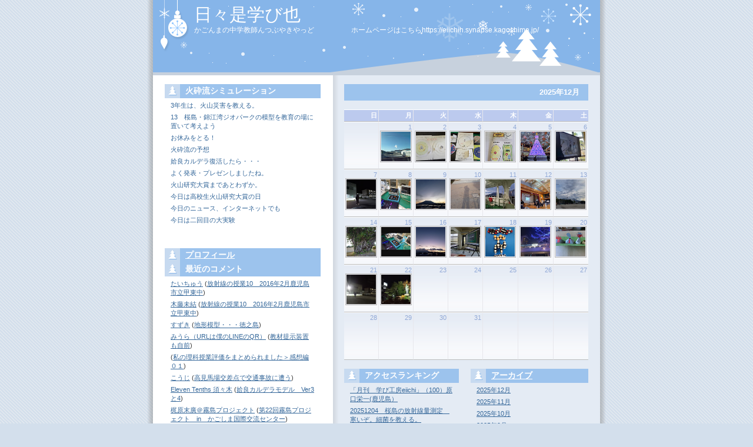

--- FILE ---
content_type: text/html; charset=utf-8
request_url: https://taicyan.synapse-blog.jp/taicyan/cat9086271/
body_size: 32324
content:
<!DOCTYPE html PUBLIC "-//W3C//DTD XHTML 1.0 Transitional//EN"
  "http://www.w3.org/TR/xhtml1/DTD/xhtml1-transitional.dtd">
<html xmlns="http://www.w3.org/1999/xhtml" id="sixapart-standard" xmlns:og="http://ogp.me/ns#" xmlns:mixi="http://mixi-platform.com/ns#">
<head>
  <meta http-equiv="Content-Type" content="text/html; charset=utf-8" />
  
  <meta name="keywords" content="道徳　分子模型　理科　" />
  
  

  <link rel="stylesheet" href="https://taicyan.synapse-blog.jp/taicyan/styles.css" type="text/css" media="screen" />
  <link rel="stylesheet" href="/.shared-asp09/themes/common/print.css" type="text/css" media="print" />
  
    <link rel="alternate" type="application/atom+xml" title="「日々是学び也」のブログ記事 (Atom)" href="https://taicyan.synapse-blog.jp/taicyan/atom.xml" />
  <link rel="alternate" type="application/rss+xml" title="「日々是学び也」のブログ記事 (RSS 1.0)" href="https://taicyan.synapse-blog.jp/taicyan/index.rdf" />
  <link rel="alternate" type="application/rss+xml" title="「日々是学び也」のブログ記事 (RSS 2.0)" href="https://taicyan.synapse-blog.jp/taicyan/rss.xml" />
  

	<title>日々是学び也: 火砕流シミュレーション</title>
	<link rel="alternate" type="application/atom+xml" title="カテゴリ「火砕流シミュレーション」の記事" href="https://taicyan.synapse-blog.jp/taicyan/cat9086271/atom.xml" />
    <link rel="canonical" href="https://taicyan.synapse-blog.jp/taicyan/cat9086271/" />
	<link rel="start" href="https://taicyan.synapse-blog.jp/taicyan/" title="Home" />
	<link rel="alternate" media="handheld" href="https://taicyan.synapse-blog.jp/.m/taicyan/cat9086271/" />
	
    
</head>

<body class="layout-calendar">
	
	<div id="container">
		<div id="container-inner" class="pkg">
			
			<!-- banner -->
<div id="banner">
  <div id="banner-inner" class="pkg">
    
    <h1 id="banner-header"><a href="https://taicyan.synapse-blog.jp/taicyan/" accesskey="1">日々是学び也</a></h1>
    <h2 id="banner-description">かごんまの中学教師んつぶやきやっど　　　　　

ホームページはこちらhttps://eiichih.synapse.kagoshima.jp/
</h2>
  </div>
</div>

			<div id="pagebody">
				<div id="pagebody-inner" class="pkg">
					<div id="alpha">
						<div id="alpha-inner" class="pkg">
							

							<!-- category archive -->
<div class="archive-category archive">
  <h2 class="archive-header">火砕流シミュレーション</h2>
  <div class="archive-content">
    <ul class="archive-list">
              <li class="archive-list-item"><a href="https://taicyan.synapse-blog.jp/taicyan/2025/02/3-b505.html">3年生は、火山災害を教える。</a></li>
              <li class="archive-list-item"><a href="https://taicyan.synapse-blog.jp/taicyan/2022/04/13-3991.html">13　桜島・錦江湾ジオパークの模型を教育の場に置いて考えよう</a></li>
              <li class="archive-list-item"><a href="https://taicyan.synapse-blog.jp/taicyan/2022/03/post-bc37.html">お休みをとる！</a></li>
              <li class="archive-list-item"><a href="https://taicyan.synapse-blog.jp/taicyan/2016/02/post-bf3f.html">火砕流の予想</a></li>
              <li class="archive-list-item"><a href="https://taicyan.synapse-blog.jp/taicyan/2013/08/post-09ad.html">姶良カルデラ復活したら・・・</a></li>
              <li class="archive-list-item"><a href="https://taicyan.synapse-blog.jp/taicyan/2013/01/post-9fde.html">よく発表・プレゼンしましたね。</a></li>
              <li class="archive-list-item"><a href="https://taicyan.synapse-blog.jp/taicyan/2013/01/post-7de4.html">火山研究大賞まであとわずか。</a></li>
              <li class="archive-list-item"><a href="https://taicyan.synapse-blog.jp/taicyan/2013/01/post-d469.html">今日は高校生火山研究大賞の日</a></li>
              <li class="archive-list-item"><a href="https://taicyan.synapse-blog.jp/taicyan/2012/08/post-0e8a.html">今日のニュース、インターネットでも</a></li>
              <li class="archive-list-item"><a href="https://taicyan.synapse-blog.jp/taicyan/2012/08/post-27f7.html">今日は二回目の大実験</a></li>
      
    </ul>
  </div>
</div>

							<!-- sidebar -->

  <!-- about page link -->
<div class="module-about module">
  <h2 class="module-header"><a href="https://taicyan.synapse-blog.jp/about.html" rel="author">プロフィール</a></h2>
</div>











  <div class="module-recent-comments module">
  <h2 class="module-header">最近のコメント</h2>
  <div class="module-content">
    <ul class="module-list">
              <li class="module-list-item"><a href="https://taicyan.synapse-blog.jp/taicyan/2024/03/1020142-b3e2.html#comment-93861549">たいちゅう</a> (<a href="https://taicyan.synapse-blog.jp/taicyan/2024/03/1020142-b3e2.html">放射線の授業10　2016年2月鹿児島市立甲東中</a>)</li>
              <li class="module-list-item"><a href="https://taicyan.synapse-blog.jp/taicyan/2024/03/1020142-b3e2.html#comment-93860997">木藤未結</a> (<a href="https://taicyan.synapse-blog.jp/taicyan/2024/03/1020142-b3e2.html">放射線の授業10　2016年2月鹿児島市立甲東中</a>)</li>
              <li class="module-list-item"><a href="https://taicyan.synapse-blog.jp/taicyan/2014/04/post-c425.html#comment-93856570">すずき</a> (<a href="https://taicyan.synapse-blog.jp/taicyan/2014/04/post-c425.html">地形模型・・・徳之島</a>)</li>
              <li class="module-list-item"><a href="https://taicyan.synapse-blog.jp/taicyan/2023/05/post.html#comment-93836424">みうら（URLは僕のLINEのQR）</a> (<a href="https://taicyan.synapse-blog.jp/taicyan/2023/05/post.html">教材提示装置も自前</a>)</li>
              <li class="module-list-item"><a href="https://taicyan.synapse-blog.jp/taicyan/2023/04/post-89f5.html#comment-93836030"></a> (<a href="https://taicyan.synapse-blog.jp/taicyan/2023/04/post-89f5.html">私の理科授業評価をまとめられました＞感想編０１</a>)</li>
              <li class="module-list-item"><a href="https://taicyan.synapse-blog.jp/taicyan/2022/08/post-10dd.html#comment-93808239">こうじ</a> (<a href="https://taicyan.synapse-blog.jp/taicyan/2022/08/post-10dd.html">高見馬場交差点で交通事故に遭う</a>)</li>
              <li class="module-list-item"><a href="https://taicyan.synapse-blog.jp/taicyan/2022/09/post-1.html#comment-93805627">Eleven Tenths 須々木</a> (<a href="https://taicyan.synapse-blog.jp/taicyan/2022/09/post-1.html">姶良カルデラモデル　Ver3と4</a>)</li>
              <li class="module-list-item"><a href="https://taicyan.synapse-blog.jp/taicyan/2022/06/22in-5657.html#comment-93794592">梶原末廣＠霧島プロジェクト</a> (<a href="https://taicyan.synapse-blog.jp/taicyan/2022/06/22in-5657.html">第22回霧島プロジェクト　in　かごしま国際交流センター</a>)</li>
              <li class="module-list-item"><a href="https://taicyan.synapse-blog.jp/taicyan/2022/01/post-6d22.html#comment-93783109">フンガトンガの噴火</a> (<a href="https://taicyan.synapse-blog.jp/taicyan/2022/01/post-6d22.html">フンガトンガ・フンガハアパイの授業</a>)</li>
              <li class="module-list-item"><a href="https://taicyan.synapse-blog.jp/taicyan/2017/11/post-b7ab.html#comment-93770195">名無し</a> (<a href="https://taicyan.synapse-blog.jp/taicyan/2017/11/post-b7ab.html">しゃぶ葉に、まいりました。</a>)</li>
      
    </ul>
  </div>
</div>







  <div class="module-categories module">
  <h2 class="module-header"><a href="https://taicyan.synapse-blog.jp/taicyan/archives.html">カテゴリ</a></h2>
  <div class="module-content">
    <ul class="module-list">
            <li class="module-list-item"><a href="https://taicyan.synapse-blog.jp/taicyan/book/">BOOK</a></li>
            <li class="module-list-item"><a href="https://taicyan.synapse-blog.jp/taicyan/cat529039/">おでかけ</a></li>
            <li class="module-list-item"><a href="https://taicyan.synapse-blog.jp/taicyan/cat529037/">おトク・おすすめ</a></li>
            <li class="module-list-item"><a href="https://taicyan.synapse-blog.jp/taicyan/cat529026/">かごしま</a></li>
            <li class="module-list-item"><a href="https://taicyan.synapse-blog.jp/taicyan/cat7584585/">しかけ絵本</a></li>
            <li class="module-list-item"><a href="https://taicyan.synapse-blog.jp/taicyan/cat7584587/">なおちん</a></li>
            <li class="module-list-item"><a href="https://taicyan.synapse-blog.jp/taicyan/cat529031/">アート・文化</a></li>
            <li class="module-list-item"><a href="https://taicyan.synapse-blog.jp/taicyan/cat6589011/">イベント</a></li>
            <li class="module-list-item"><a href="https://taicyan.synapse-blog.jp/taicyan/cat9403045/">エネルギー</a></li>
            <li class="module-list-item"><a href="https://taicyan.synapse-blog.jp/taicyan/eichi/">オーディオビジュアル</a></li>
            <li class="module-list-item"><a href="https://taicyan.synapse-blog.jp/taicyan/cat8255318/">ガンダム</a></li>
            <li class="module-list-item"><a href="https://taicyan.synapse-blog.jp/taicyan/cat529025/">シナプスぶろぐ</a></li>
            <li class="module-list-item"><a href="https://taicyan.synapse-blog.jp/taicyan/cat7968623/">ショッピング</a></li>
            <li class="module-list-item"><a href="https://taicyan.synapse-blog.jp/taicyan/ab/">ダンバイン</a></li>
            <li class="module-list-item"><a href="https://taicyan.synapse-blog.jp/taicyan/cat529035/">テレビ・映画</a></li>
            <li class="module-list-item"><a href="https://taicyan.synapse-blog.jp/taicyan/cat9657021/">トラブル</a></li>
            <li class="module-list-item"><a href="https://taicyan.synapse-blog.jp/taicyan/cat529033/">ニュース・政治経済</a></li>
            <li class="module-list-item"><a href="https://taicyan.synapse-blog.jp/taicyan/cat529032/">パソコン・インターネット</a></li>
            <li class="module-list-item"><a href="https://taicyan.synapse-blog.jp/taicyan/cat8479515/">フィールドワーク</a></li>
            <li class="module-list-item"><a href="https://taicyan.synapse-blog.jp/taicyan/model/">プラモデル</a></li>
            <li class="module-list-item"><a href="https://taicyan.synapse-blog.jp/taicyan/cat529040/">ペット</a></li>
            <li class="module-list-item"><a href="https://taicyan.synapse-blog.jp/taicyan/cat8008983/">ペーパークラフト</a></li>
            <li class="module-list-item"><a href="https://taicyan.synapse-blog.jp/taicyan/cat529028/">マンガ・ゲーム・アニメ</a></li>
            <li class="module-list-item"><a href="https://taicyan.synapse-blog.jp/taicyan/cat8335074/">ミリタリー</a></li>
            <li class="module-list-item"><a href="https://taicyan.synapse-blog.jp/taicyan/cat6770245/">メルマガ</a></li>
            <li class="module-list-item"><a href="https://taicyan.synapse-blog.jp/taicyan/cat8125046/">モデル</a></li>
            <li class="module-list-item"><a href="https://taicyan.synapse-blog.jp/taicyan/cat9168109/">ラジオ</a></li>
            <li class="module-list-item"><a href="https://taicyan.synapse-blog.jp/taicyan/cat3943696/">ワーク</a></li>
            <li class="module-list-item"><a href="https://taicyan.synapse-blog.jp/taicyan/cat8403496/">仮説実験授業</a></li>
            <li class="module-list-item"><a href="https://taicyan.synapse-blog.jp/taicyan/cat3099750/">休日</a></li>
            <li class="module-list-item"><a href="https://taicyan.synapse-blog.jp/taicyan/cat529047/">住まい・インテリア</a></li>
            <li class="module-list-item"><a href="https://taicyan.synapse-blog.jp/taicyan/cat529036/">健康</a></li>
            <li class="module-list-item"><a href="https://taicyan.synapse-blog.jp/taicyan/cat529038/">写真</a></li>
            <li class="module-list-item"><a href="https://taicyan.synapse-blog.jp/taicyan/cat8880939/">冠婚葬祭</a></li>
            <li class="module-list-item"><a href="https://taicyan.synapse-blog.jp/taicyan/cat6399865/">分子模型</a></li>
            <li class="module-list-item"><a href="https://taicyan.synapse-blog.jp/taicyan/cat7754201/">原子力</a></li>
            <li class="module-list-item"><a href="https://taicyan.synapse-blog.jp/taicyan/cat7991733/">友人</a></li>
            <li class="module-list-item"><a href="https://taicyan.synapse-blog.jp/taicyan/cat9026139/">台風</a></li>
            <li class="module-list-item"><a href="https://taicyan.synapse-blog.jp/taicyan/kahaku/">国立科学博物館</a></li>
            <li class="module-list-item"><a href="https://taicyan.synapse-blog.jp/taicyan/cat7771353/">地形模型</a></li>
            <li class="module-list-item"><a href="https://taicyan.synapse-blog.jp/taicyan/cat7776937/">地震</a></li>
            <li class="module-list-item"><a href="https://taicyan.synapse-blog.jp/taicyan/cat529048/">学ぶ</a></li>
            <li class="module-list-item"><a href="https://taicyan.synapse-blog.jp/taicyan/cat708349/">学校</a></li>
            <li class="module-list-item"><a href="https://taicyan.synapse-blog.jp/taicyan/cat529042/">悩み</a></li>
            <li class="module-list-item"><a href="https://taicyan.synapse-blog.jp/taicyan/cat6770247/">懐かしい想い出</a></li>
            <li class="module-list-item"><a href="https://taicyan.synapse-blog.jp/taicyan/01/">所崎</a></li>
            <li class="module-list-item"><a href="https://taicyan.synapse-blog.jp/taicyan/cat8696557/">文房具</a></li>
            <li class="module-list-item"><a href="https://taicyan.synapse-blog.jp/taicyan/cat529045/">旅行</a></li>
            <li class="module-list-item"><a href="https://taicyan.synapse-blog.jp/taicyan/cat529024/">日記・コラム</a></li>
            <li class="module-list-item"><a href="https://taicyan.synapse-blog.jp/taicyan/cat8675041/">景色</a></li>
            <li class="module-list-item"><a href="https://taicyan.synapse-blog.jp/taicyan/cat8481715/">桜島</a></li>
            <li class="module-list-item"><a href="https://taicyan.synapse-blog.jp/taicyan/cat7070467/">楽しみ番組</a></li>
            <li class="module-list-item"><a href="https://taicyan.synapse-blog.jp/taicyan/rekisi/">歴史</a></li>
            <li class="module-list-item"><a href="https://taicyan.synapse-blog.jp/taicyan/kazan/">火山</a></li>
            <li class="module-list-item"><a href="https://taicyan.synapse-blog.jp/taicyan/cat9086271/">火砕流シミュレーション</a></li>
            <li class="module-list-item"><a href="https://taicyan.synapse-blog.jp/taicyan/gozira/">特撮</a></li>
            <li class="module-list-item"><a href="https://taicyan.synapse-blog.jp/taicyan/cat529044/">特産・温泉・観光</a></li>
            <li class="module-list-item"><a href="https://taicyan.synapse-blog.jp/taicyan/cat6695538/">玩具</a></li>
            <li class="module-list-item"><a href="https://taicyan.synapse-blog.jp/taicyan/cat3056298/">理科</a></li>
            <li class="module-list-item"><a href="https://taicyan.synapse-blog.jp/taicyan/cat10158263/">理科模型</a></li>
            <li class="module-list-item"><a href="https://taicyan.synapse-blog.jp/taicyan/cat8959901/">異常気象</a></li>
            <li class="module-list-item"><a href="https://taicyan.synapse-blog.jp/taicyan/mybook/">私の著書</a></li>
            <li class="module-list-item"><a href="https://taicyan.synapse-blog.jp/taicyan/cat9310149/">科学同好会</a></li>
            <li class="module-list-item"><a href="https://taicyan.synapse-blog.jp/taicyan/cat7875665/">空</a></li>
            <li class="module-list-item"><a href="https://taicyan.synapse-blog.jp/taicyan/cat529041/">読む</a></li>
            <li class="module-list-item"><a href="https://taicyan.synapse-blog.jp/taicyan/cat7170435/">道徳のチカラ</a></li>
            <li class="module-list-item"><a href="https://taicyan.synapse-blog.jp/taicyan/cat10025527/">電車</a></li>
            <li class="module-list-item"><a href="https://taicyan.synapse-blog.jp/taicyan/cat529030/">音楽・芸能</a></li>
            <li class="module-list-item"><a href="https://taicyan.synapse-blog.jp/taicyan/cat529027/">食・レシピ</a></li>
            <li class="module-list-item"><a href="https://taicyan.synapse-blog.jp/taicyan/cat2092483/">飲み会</a></li>
            <li class="module-list-item"><a href="https://taicyan.synapse-blog.jp/taicyan/hobby/">ＨＯＢＢＹ</a></li>
      
    </ul>
  </div>
</div>







<!-- lists are special -->


<!-- sets are special too -->


<!-- feeds are special also -->




  <div class="module-syndicate module">
  <div class="module-content">
    <a href="https://taicyan.synapse-blog.jp/taicyan/index.rdf">RSS（XML）フィード</a>
  </div>
</div>













						</div>
					</div>
					<div id="beta">
						<div id="beta-inner" class="pkg">
							<!-- calendar -->
<div class="module-mmt-calendar module">
  <h2 class="module-header">2025年12月</h2>
  <div class="module-content">
    <table cellspacing="0">
      <thead>
        <tr>
                      <th class="weekday-1">日</th>
                      <th class="weekday-2">月</th>
                      <th class="weekday-3">火</th>
                      <th class="weekday-4">水</th>
                      <th class="weekday-5">木</th>
                      <th class="weekday-6">金</th>
                      <th class="weekday-7">土</th>
          
        </tr>
      </thead>
      <tbody>
                  <tr>
            <td class="day-1">
              
              
              &nbsp;
            </td>
          
                  
            <td class="day-2">
                              <div class="day-date">1</div>
                                  <div class="day-photo"><a
                    href="https://taicyan.synapse-blog.jp/taicyan/2025/12/post-9ea2.html"><img
                    alt="20251129_095512"
                    src="https://taicyan.synapse-blog.jp/photos/uncategorized/2025/11/30/20251129_095512-thumb.jpg" /></a></div>
                
              
              
              
            </td>
          
                  
            <td class="day-3">
                              <div class="day-date">2</div>
                                  <div class="day-photo"><a
                    href="https://taicyan.synapse-blog.jp/taicyan/2025/12/post-7e4f.html"><img
                    alt="20251202_132230"
                    src="https://taicyan.synapse-blog.jp/photos/uncategorized/2025/12/02/20251202_132230-thumb.jpg" /></a></div>
                
              
              
              
            </td>
          
                  
            <td class="day-4">
                              <div class="day-date">3</div>
                                  <div class="day-photo"><a
                    href="https://taicyan.synapse-blog.jp/taicyan/2025/12/post-b419.html"><img
                    alt="20251203_131015"
                    src="https://taicyan.synapse-blog.jp/photos/uncategorized/2025/12/03/20251203_131015-thumb.jpg" /></a></div>
                
              
              
              
            </td>
          
                  
            <td class="day-5">
                              <div class="day-date">4</div>
                                  <div class="day-photo"><a
                    href="https://taicyan.synapse-blog.jp/taicyan/2025/12/20251204-0a82.html"><img
                    alt="20251125_123327"
                    src="https://taicyan.synapse-blog.jp/photos/uncategorized/2025/12/04/20251125_123327-thumb.jpg" /></a></div>
                
              
              
              
            </td>
          
                  
            <td class="day-6">
                              <div class="day-date">5</div>
                                  <div class="day-photo"><a
                    href="https://taicyan.synapse-blog.jp/taicyan/2025/12/20251205-f4bd.html"><img
                    alt="594050219_32571865225794756_8853126"
                    src="https://taicyan.synapse-blog.jp/photos/uncategorized/2025/12/06/594050219_32571865225794756_8853126-thumb.jpg" /></a></div>
                
              
              
              
            </td>
          
                  
            <td class="day-7">
                              <div class="day-date">6</div>
                                  <div class="day-photo"><a
                    href="https://taicyan.synapse-blog.jp/taicyan/2025/12/post.html"><img
                    alt="20251205_141450"
                    src="https://taicyan.synapse-blog.jp/photos/uncategorized/2025/12/06/20251205_141450-thumb.jpg" /></a></div>
                
              
              
              
            </td>
          </tr>
                  <tr>
            <td class="day-8">
                              <div class="day-date">7</div>
                                  <div class="day-photo"><a
                    href="https://taicyan.synapse-blog.jp/taicyan/2025/12/post-a437.html"><img
                    alt="20251207_190313"
                    src="https://taicyan.synapse-blog.jp/photos/uncategorized/2025/12/07/20251207_190313-thumb.jpg" /></a></div>
                
              
              
              
            </td>
          
                  
            <td class="day-9">
                              <div class="day-date">8</div>
                                  <div class="day-photo"><a
                    href="https://taicyan.synapse-blog.jp/taicyan/2025/12/20251208-5414.html"><img
                    alt="20251208_074710"
                    src="https://taicyan.synapse-blog.jp/photos/uncategorized/2025/12/08/20251208_074710-thumb.jpg" /></a></div>
                
              
              
              
            </td>
          
                  
            <td class="day-10">
                              <div class="day-date">9</div>
                                  <div class="day-photo"><a
                    href="https://taicyan.synapse-blog.jp/taicyan/2025/12/20251209-53f4.html"><img
                    alt="20251209_064748"
                    src="https://taicyan.synapse-blog.jp/photos/uncategorized/2025/12/09/20251209_064748-thumb.jpg" /></a></div>
                
              
              
              
            </td>
          
                  
            <td class="day-11">
                              <div class="day-date">10</div>
                                  <div class="day-photo"><a
                    href="https://taicyan.synapse-blog.jp/taicyan/2025/12/post-2283.html"><img
                    alt="20251209_152513"
                    src="https://taicyan.synapse-blog.jp/photos/uncategorized/2025/12/10/20251209_152513-thumb.jpg" /></a></div>
                
              
              
              
            </td>
          
                  
            <td class="day-12">
                              <div class="day-date">11</div>
                                  <div class="day-photo"><a
                    href="https://taicyan.synapse-blog.jp/taicyan/2025/12/20251211-58e5.html"><img
                    alt="20251211_065607"
                    src="https://taicyan.synapse-blog.jp/photos/uncategorized/2025/12/11/20251211_065607-thumb.jpg" /></a></div>
                
              
              
              
            </td>
          
                  
            <td class="day-13">
                              <div class="day-date">12</div>
                                  <div class="day-photo"><a
                    href="https://taicyan.synapse-blog.jp/taicyan/2025/12/20251212-44fa.html"><img
                    alt="20251212_133247"
                    src="https://taicyan.synapse-blog.jp/photos/uncategorized/2025/12/12/20251212_133247-thumb.jpg" /></a></div>
                
              
              
              
            </td>
          
                  
            <td class="day-14">
                              <div class="day-date">13</div>
                                  <div class="day-photo"><a
                    href="https://taicyan.synapse-blog.jp/taicyan/2025/12/post-1a80.html"><img
                    alt="20251213_083751"
                    src="https://taicyan.synapse-blog.jp/photos/uncategorized/2025/12/13/20251213_083751-thumb.jpg" /></a></div>
                
              
              
              
            </td>
          </tr>
                  <tr>
            <td class="day-15">
                              <div class="day-date">14</div>
                                  <div class="day-photo"><a
                    href="https://taicyan.synapse-blog.jp/taicyan/2025/12/post-17f4.html"><img
                    alt="20251213_083732"
                    src="https://taicyan.synapse-blog.jp/photos/uncategorized/2025/12/14/20251213_083732-thumb.jpg" /></a></div>
                
              
              
              
            </td>
          
                  
            <td class="day-16">
                              <div class="day-date">15</div>
                                  <div class="day-photo"><a
                    href="https://taicyan.synapse-blog.jp/taicyan/2025/12/20251215-4b28.html"><img
                    alt="Screenshot_20251215075525_gallery"
                    src="https://taicyan.synapse-blog.jp/photos/uncategorized/2025/12/15/screenshot_20251215075525_gallery-thumb.jpg" /></a></div>
                
              
              
              
            </td>
          
                  
            <td class="day-17">
                              <div class="day-date">16</div>
                                  <div class="day-photo"><a
                    href="https://taicyan.synapse-blog.jp/taicyan/2025/12/post-6a6a.html"><img
                    alt="20251216_064830"
                    src="https://taicyan.synapse-blog.jp/photos/uncategorized/2025/12/16/20251216_064830-thumb.jpg" /></a></div>
                
              
              
              
            </td>
          
                  
            <td class="day-18">
                              <div class="day-date">17</div>
                                  <div class="day-photo"><a
                    href="https://taicyan.synapse-blog.jp/taicyan/2025/12/20251217-af8a.html"><img
                    alt="20251217_132526"
                    src="https://taicyan.synapse-blog.jp/photos/uncategorized/2025/12/18/20251217_132526-thumb.jpg" /></a></div>
                
              
              
              
            </td>
          
                  
            <td class="day-19">
                              <div class="day-date">18</div>
                                  <div class="day-photo"><a
                    href="https://taicyan.synapse-blog.jp/taicyan/2025/12/20251218-c544.html"><img
                    alt="20251209_160621"
                    src="https://taicyan.synapse-blog.jp/photos/uncategorized/2025/12/18/20251209_160621-thumb.jpg" /></a></div>
                
              
              
              
            </td>
          
                  
            <td class="day-20">
                              <div class="day-date">19</div>
                                  <div class="day-photo"><a
                    href="https://taicyan.synapse-blog.jp/taicyan/2025/12/20251219-0679.html"><img
                    alt="20251219_184833"
                    src="https://taicyan.synapse-blog.jp/photos/uncategorized/2025/12/21/20251219_184833-thumb.jpg" /></a></div>
                
              
              
              
            </td>
          
                  
            <td class="day-21">
                              <div class="day-date">20</div>
                                  <div class="day-photo"><a
                    href="https://taicyan.synapse-blog.jp/taicyan/2025/12/post-3543.html"><img
                    alt="Cimg2566_2"
                    src="https://taicyan.synapse-blog.jp/photos/uncategorized/2025/12/21/cimg2566_2-thumb.jpg" /></a></div>
                
              
              
              
            </td>
          </tr>
                  <tr>
            <td class="day-22">
                              <div class="day-date">21</div>
                                  <div class="day-photo"><a
                    href="https://taicyan.synapse-blog.jp/taicyan/2025/12/post-0716.html"><img
                    alt="20251221_184216"
                    src="https://taicyan.synapse-blog.jp/photos/uncategorized/2025/12/21/20251221_184216-thumb.jpg" /></a></div>
                
              
              
              
            </td>
          
                  
            <td class="day-23">
                              <div class="day-date">22</div>
                                  <div class="day-photo"><a
                    href="https://taicyan.synapse-blog.jp/taicyan/2025/12/post-7760.html"><img
                    alt="20251219_182825"
                    src="https://taicyan.synapse-blog.jp/photos/uncategorized/2025/12/21/20251219_182825-thumb.jpg" /></a></div>
                
              
              
              
            </td>
          
                  
            <td class="day-24">
              
                              <div class="day-date">23</div>
              
              
            </td>
          
                  
            <td class="day-25">
              
                              <div class="day-date">24</div>
              
              
            </td>
          
                  
            <td class="day-26">
              
                              <div class="day-date">25</div>
              
              
            </td>
          
                  
            <td class="day-27">
              
                              <div class="day-date">26</div>
              
              
            </td>
          
                  
            <td class="day-28">
              
                              <div class="day-date">27</div>
              
              
            </td>
          </tr>
                  <tr>
            <td class="day-29">
              
                              <div class="day-date">28</div>
              
              
            </td>
          
                  
            <td class="day-30">
              
                              <div class="day-date">29</div>
              
              
            </td>
          
                  
            <td class="day-31">
              
                              <div class="day-date">30</div>
              
              
            </td>
          
                  
            <td class="day-32">
              
                              <div class="day-date">31</div>
              
              
            </td>
          
                  
            <td class="day-33">
              
              
              &nbsp;
            </td>
          
                  
            <td class="day-34">
              
              
              &nbsp;
            </td>
          
                  
            <td class="day-35">
              
              
              &nbsp;
            </td>
          </tr>
        
      </tbody>
    </table>
  </div>
</div>

							<!-- bottom -->
<div id="gamma">
  <div id="gamma-inner" class="pkg">
          <div class="module-access-ranking module-archives moduel-archives module">
  <h2 class="module-header">アクセスランキング</h2>
  <div class="module-content">
    <div id="access-ranking-container">
  <script type="text/javascript" src="/.shared/js/dolphin/ranking.v2.js"></script>
  <script type="text/javascript" src="https://taicyan.synapse-blog.jp/taicyan/ranking-30day.json?callback=Dolphin.renderAccessRankings"></script>
</div>

  </div>
</div>

    
    
  </div>
</div>

<div id="delta">
  <div id="delta-inner" class="pkg">
            <div class="module-archives module">
    <h2 class="module-header"><a href="https://taicyan.synapse-blog.jp/taicyan/archives.html">アーカイブ</a></h2>
    <div class="module-content">
                                        <ul class="module-list">
                
                <li class="module-list-item"><a href="https://taicyan.synapse-blog.jp/taicyan/2025/12/">2025年12月</a></li>
                
                            
                <li class="module-list-item"><a href="https://taicyan.synapse-blog.jp/taicyan/2025/11/">2025年11月</a></li>
                
                            
                <li class="module-list-item"><a href="https://taicyan.synapse-blog.jp/taicyan/2025/10/">2025年10月</a></li>
                
                            
                <li class="module-list-item"><a href="https://taicyan.synapse-blog.jp/taicyan/2025/09/">2025年9月</a></li>
                
                            
                <li class="module-list-item"><a href="https://taicyan.synapse-blog.jp/taicyan/2025/08/">2025年8月</a></li>
                
                            
                <li class="module-list-item"><a href="https://taicyan.synapse-blog.jp/taicyan/2025/07/">2025年7月</a></li>
                
                            
                <li class="module-list-item"><a href="https://taicyan.synapse-blog.jp/taicyan/2025/06/">2025年6月</a></li>
                
                            
                <li class="module-list-item"><a href="https://taicyan.synapse-blog.jp/taicyan/2025/05/">2025年5月</a></li>
                
                            
                <li class="module-list-item"><a href="https://taicyan.synapse-blog.jp/taicyan/2025/04/">2025年4月</a></li>
                
                            
                <li class="module-list-item"><a href="https://taicyan.synapse-blog.jp/taicyan/2025/03/">2025年3月</a></li>
                            </ul>
                                  <p class="module-more"><a href="https://taicyan.synapse-blog.jp/taicyan/archives.html">もっと読む</a></p>
                
                
            
    </div>
  </div>


    
    
  </div>
</div>

						</div>
					</div>
				</div>
			</div>
			
		</div>
	</div>
	
<script type="text/javascript" id="stats-script">
  var done_stats_script = done_stats_script || 0;
  (function() {
    if (done_stats_script) return;
    var extra_happy = Math.floor(1000000000 * Math.random());
    document.write('<img src="https://app.synapse-blog.jp/t/stats?blog_id=28127&amp;user_id=230711&amp;page=' + escape(location.href) + '&amp;referrer=' + escape(document.referrer) + '&amp;i=' + extra_happy + '" width="1" height="1" alt="" style="position: absolute; top: 0; left: 0;" />');
  })();

  done_stats_script++;
</script>





<script>
  var _lbbSwitchViewInfo = {
    baseURL: 'https://taicyan.synapse-blog.jp/taicyan/',
    title: 'スマートフォン表示に切り替え'
  };
</script>
<script type="text/javascript" src="/.shared/themes/common/switch-view.js"></script>

</body>
</html>


--- FILE ---
content_type: text/css
request_url: https://taicyan.synapse-blog.jp/taicyan/styles.css
body_size: 1392
content:
/* Base */
@import url(/.shared-asp09/themes/common/base-weblog.css);




/* Theme */
@import url(/.shared-asp09/themes/lilia/theme-winter.css);


/* Custom */
/*
カスタムCSSについて

TypePadのブログをカスタマイズする、代表的なCSS指定は、コメントアウトとして記述されています。コメントアウトを解除することで、CSS指定を有効にすることができます。TypePadのカスタムCSS講座も参照ください。
http://start.typepad.jp/manual/customcss.html
http://support.typepad.jp/cgi-bin/typepad_jp.cfg/php/enduser/std_adp.php?p_faqid=373

CSSの詳しい記述方法については、WEBサイトや書籍などを、参考にしてください。
*/

/*
指定しているのにうまくいかない場合

CSSセレクタの個別性が原因でうまく指定が反映されない可能性があります。セレクタの個別性順序は以下のようになります。

*         { color: black; }
span        { color: blue; }
p span      { color: green; }
span.memo   { color: red; }
span#memo { color: gray; }

の場合、<p><span class="memo" id="memo">サンプル</span></p>の『サンプル』という文字は上記セレクタの順序がちがっても、グレーになります。
指定が反映されない原因が、セレクタの個別性かどうか確認するには、優先させたいプロパティの値のあとに、! important と追加して指定してみてください。

例)

span { color: red ! important; }

*/



/* ブログのバナー背景部分に画像を指定 */
/* 

div#banner
{
  background-image: url(http://example.typepad.jp/sample_design/myimages/background.jpg);
  background-repeat: no-repeat;
  background-position: center;
  text-align: right;
}

*/

/* バナー部分の中身 */
/*
div#banner-inner {}
div#banner-inner h1#banner-header {}
div#banner-inner h2#banner-description {}
*/

/* ページの各部分の指定 */
/* 詳しくは http://support.typepad.jp/cgi-bin/typepad_jp.cfg/php/enduser/std_adp.php?p_faqid=374 */
/*
body {}
div#container {}
div#container div#container-inner {}

div#pagebody {}
div#pagebody div#pagebody-inner {}

div.entry {}
div.entry h3.entry-header {}
div.entry div.entry-content {}
div.entry div.entry-content div.entry-body {}
div.entry p.entry-footer {}
*/

/* レイアウト毎に異なる指定 */
/* １カラム */
/*
body.layout-one-column div#alpha {}
body.layout-one-column div#alpha-inner {}
*/
/* ２カラム （左サイドバー = alpha | 本文 = beta） */
/*
body.layout-two-column-left div#alpha {}
body.layout-two-column-left div#alpha-inner {}
body.layout-two-column-left div#beta {}
body.layout-two-column-left div#beta-inner {}
*/

/* ２カラム （本文 = alpha | 右サイドバー = beta） */
/*
body.layout-two-column-right div#alpha {}
body.layout-two-column-right div#alpha-inner {}
body.layout-two-column-right div#beta {}
body.layout-two-column-right div#beta-inner {}
*/

/* ３カラム （左サイドバー = alpha | 本文 = beta | 右サイドバー = gamma) */
/*
body.layout-three-column div#alpha {}
body.layout-three-column div#alpha-inner {}
body.layout-three-column div#beta {}
body.layout-three-column div#beta-inner {}
body.layout-three-column div#gamma {}
body.layout-three-column div#gamma-inner {}
*/

/* サイドバー・モジュールの指定 */
/*
div.module {}
div.module h2.module-header {}
div.module div.module-content {}
div.module-content ul.module-list {}
div.module-content ul.module-list li.module-list-item {}
*/








--- FILE ---
content_type: text/css
request_url: https://taicyan.synapse-blog.jp/.shared-asp09/themes/lilia/theme-winter.css
body_size: 171
content:
@import url(/.shared/themes/lilia/theme-winter.css);

body
{
	font-family: verdana, sans-serif;
}

h1, h2, h3, h4, h5, h6
{
	font-family: helvetica, arial, sans-serif;
}



--- FILE ---
content_type: text/css
request_url: https://taicyan.synapse-blog.jp/.shared/themes/lilia/theme-winter.css
body_size: 10290
content:
/* $Id$ */

/* basic page elements */

body
{
	font-family: 'trebuchet ms', verdana, sans-serif;
	font-size: 11px;
}

a { color: #369; text-decoration: none; }
a:visited { color: #666; }
a:hover { color: #09f; text-decoration: underline; }

#banner a { color: #fff; text-decoration: none; }
#banner a:visited { color: #fff; }
#banner a:hover { color: #e4eff7; }

.module-content a { color: #369; text-decoration: underline; }
.module-content a:visited { color: #369; }
.module-content a:hover { color: #09f; }

.entry-header a { color: #7aa8dc; }
.entry-header a:visited { color: #7aa8dc; }
.entry-header a:hover { color: #7aa8dc; text-decoration: none; }

.entry-footer a { color: #369; }

h1, h2, h3, h4, h5, h6
{
	font-family: 'trebuchet ms', helvetica, arial, sans-serif;
}

.module-header,
.trackbacks-header,
.comments-header,
.comments-open-header,
.archive-header
{
	/* ie win (5, 5.5, 6) bugfix */
	p\osition: relative;
	width: 100%;
	w\idth: auto;

	margin: 0;
	padding: 3px 10px 3px 35px;
	background: #9cc3ed url(theme-winter/module-header-bg.gif) left center no-repeat;
	color: #fff;
	font-size: 14px;
	font-weight: bold;
}

.module-header a,
.trackbacks-header a,
.comments-header a,
.comments-open-header a,
.archive-header a
{
	color: #fff;
	text-decoration: underline;
}

.module-header a:visited,
.trackbacks-header a:visited,
.comments-header a:visited,
.comments-open-header a:visited,
.archive-header a:visited
{
	color: #fff;
}

.module-header a:hover,
.trackbacks-header a:hover,
.comments-header a:hover,
.comments-open-header a:hover,
.archive-header a:hover
{
	color: #e4eff7;
}

.entry-more-link,
.entry-footer,
.comment-footer,
.trackback-footer,
.typelist-thumbnailed
{
	font-size: 11px;
}

.trackbacks-info,
.comments-info
{
	margin-bottom: 20px;
}


/* page layout */

body
{
	color: #333;
	background: #d3dfec url(theme-winter/body-bg-1.gif) center top repeat-y;
}

#container { width: 760px; }

#banner
{
	width: 760px;
	margin: 0;
	padding-bottom: 10px;
	background: #c7d1dd url(theme-winter/banner-bg.gif) left top no-repeat;
}

#banner-inner { background: none; }

.banner-user
{
	width: 70px;
	margin-top: 4px;
	font-size: 10px;
}

.banner-user-photo { border: 3px double #fff; }

#banner-header
{
	margin: 0;
	padding: 10px 15px 5px 70px;
	color: #fff;
	font-size: 30px;
	font-weight: normal;
	line-height: 1;
}

#banner-description
{
	margin: 0;
	padding: 0 15px 60px 70px;
	color: #fff;
	font-size: 12px;
	line-height: 1.125;
}

/* nav */

#nav
{
	margin-bottom: 20px;
	background: #e4ebf4 url(theme-winter/nav.gif) repeat-x bottom left;
}

.nav-list
{ 
	border-top: 1px solid #d0e6d9;
	border-bottom: 1px solid #d0e6d9;
}

.nav-list-item
{
	border-right: 1px solid #c4cad2;
}

.nav-list-item a
{
	font-size: 10px;
	padding: 6px 10px;
}

#alpha, #beta, #gamma, #delta
{
	float: left;
	margin: 0 0 0 20px;
}

#alpha-inner, #beta-inner, #gamma-inner, #delta-inner
{
	padding: 15px 0 25px 0;
}

#alpha { width: 265px; }
#beta { width: 415px; margin-left: 40px; }

#gamma, #delta { width: 200px; }

.date-header
{
	margin: 5px 17px 0 0;
	padding: 0 0 5px 0;
	color: #369;
	font-size: 10px;
}

.entry-header
{
	margin: 5px 0;
	padding: 0px 0 0 20px;
	background: url(theme-winter/entry-header-bg.gif) left center no-repeat;
	color: #7aa8dc;
	font-size: 18px;
}

.entry-content { margin: 5px 0; }

.entry-more-link { font-weight: bold; }

.entry-footer
{
	margin: 10px 0 20px 0;
	border-top: dotted 1px #c2c2c2;
	padding-top: 5px;
	font-weight: normal;
}

.content-nav { margin: 10px 15px; }

.content-header
{
	margin: 10px 0 30px;
	color: #7aa8dc;
	font-size: 24px;
}


/* modules */

.module { color: #333; }

.module-calendar .module-content { margin: 5px 10px 15px 10px; }

.module-mmt-calendar .module-content table,
.module-calendar .module-content table { font-size: 11px; }

.module-mmt-calendar .module-header,
.module-recent-photos .module-header { background-image: none; }

.module-powered { margin: 0; padding: 0; }
.module-powered .module-content
{
	color: #333;
	margin: 15px 0;
	padding: 10px;
	border: 1px solid #a7b7df;
	background: #f8fafc url(theme-winter/gradient-bg.gif) left top repeat-x;
}

.module-photo { border: 0; background: none; }
.module-photo .module-content { margin: 10px; }
.module-photo img { border: 0; }

.archive-list-item { margin-bottom: 5px; }

.typelist-thumbnailed { margin: 0 0 20px 0; }

.typelist-thumbnailed .module-list-item
{
	margin: 1px 0;
	border: 1px solid #e6e5e1;
	padding: 0;
	background: #f8fafc url(theme-winter/gradient-bg.gif) left top repeat-x;
}

.typelist-thumbnail { background: #d1d9e2; }

.module-featured-photo { width: 415px; }
.module-featured-photo .module-content { margin: 15px 0 5px 0; }
.module-featured-photo img { width: 415px; }

.module-recent-photos { border: 0; margin-left: 2px; }
.module-recent-photos .module-content {  }
.module-recent-photos .module-list { margin: 0; }
.module-recent-photos .module-list-item
{
	width: 64px; /* mac ie fix */
	margin: 0 5px 6px 0;
	padding: 0;
	background: none;
}

.module-recent-photos .module-list-item a
{
	border: #39c 1px solid;
	padding: 1px;
}

.module-recent-photos .module-list-item a:hover
{
	border-color: #369;
}


/* calendar tweaks */

	.layout-calendar #gamma { width: 195px; margin-left: 0; }

	.layout-calendar #gamma-inner, .layout-calendar #delta-inner { padding-top: 0; }

	.module-mmt-calendar { width: 415px; margin: 0; }

	.module-mmt-calendar .module-header,
	.layout-timeline .module-recent-photos .module-header
	{
		margin: 0;
		padding: 5px 15px;
		color: #fff;
		background-color: #9cc3ed;
		font-size: 13px;
		font-weight: bold;
		text-align: right;
	}

	.module-mmt-calendar .module-content { margin: 15px 0; }
	.module-mmt-calendar .module-content tbody .day-date { color: #90a8d6; }

	.module-mmt-calendar table
	{
		width: 415px;
		background: #bccaee;
	}

	.module-mmt-calendar th
	{
		color: #fff;
		border-top: 1px solid #fff;
		border-right: 1px solid #e7e7ec;
		border-bottom: 1px solid #bbb;
		padding: 2px;
		text-align: right;
		font-weight: bold;
	}

	.module-mmt-calendar td
	{
		border-top: 1px solid #fff;
		border-right: 1px solid #e7e7ec;
		border-bottom: 1px solid #bbb;
		padding: 2px;
		text-align: right;
		font-weight: normal;
		background: #f5eacc url(theme-winter/gradient-bg.gif) left top repeat-x;
	}

	th.weekday-7, td.day-7, td.day-14, td.day-21, td.day-28, td.day-35, td.day-42
	{
		border-right: none;
	}

	.day-photo a
	{
		border: #bbb 1px solid;
		padding: 1px;
		background: #e7e7ec;
	}

	.day-photo a:hover
	{
		border-color: #09f;
		background: #e7e2c6;
	}


/* artistic tweaks */

	.layout-artistic #gamma { margin-left: 0; }
	.layout-artistic #delta { margin-left: 15px; }

  	.layout-artistic #gamma-inner { padding-top: 0; }
  	.layout-artistic #delta-inner { padding-top: 0; }


/* moblog1 tweaks */

	.layout-moblog1 { background: #d3dfec url(theme-winter/body-bg-5.gif) center top repeat-y; }

	.layout-moblog1 #alpha { width: 190px; }
	.layout-moblog1 #beta { width: 305px; margin-left: 20px; }
	.layout-moblog1 #gamma { width: 165px; margin-left: 40px; }

	.layout-moblog1 .module-recent-photos { margin: 0; }
	.layout-moblog1 .module-recent-photos .module-content { margin: 10px 0 0 15px; }


/* moblog2 tweaks */

	.layout-moblog2 { background: #d3dfec url(theme-winter/body-bg-6.gif) center top repeat-y; }

	.layout-moblog2 #alpha { width: 65px; }
	.layout-moblog2 #beta { width: 280px; margin-left: 20px; }
	.layout-moblog2 #gamma { width: 194px; margin-left: 40px; }
	.layout-moblog2 #delta { width: 120px; margin-left: 1px; }

	.layout-moblog2 .module-photo .module-content { margin: 10px; }
	.layout-moblog2 .module-photo .module-content img { width: 100px; height: auto; }

	.layout-moblog2 .module-recent-photos { margin: 0; }
	.layout-moblog2 .module-recent-photos .module-content { margin: 10px 0 0 0; }


/* timeline tweaks */

	.layout-timeline { background: #d3dfec url(theme-winter/body-bg-7.gif) center top repeat-y; }

	.layout-timeline #alpha { width: 290px; }
	.layout-timeline #beta { width: 390px; }
	.layout-timeline #gamma { width: 170px; margin-left: 15px; }
	.layout-timeline #delta { width: 170px; }

	.layout-timeline #gamma-inner { padding-top: 0; }
	.layout-timeline #delta-inner { padding-top: 0; }

	.layout-timeline .module-recent-photos .module-content { margin: 10px 0 0 15px; }
	.layout-timeline .module-recent-photos .module-list-item { margin: 0 10px 10px 0; }


/* one-column tweaks */

	.layout-one-column { background: #d3dfec url(theme-winter/body-bg.gif) center top repeat-y; }
	.layout-one-column #banner
	{
		width: 600px;
		background-image: url(theme-winter/banner-bg-1.gif);
	}

	.layout-one-column #container { width: 600px; }
	.layout-one-column #banner { width: 600px; }

	.layout-one-column #alpha { width: 560px; }


/* two-column-left tweaks */

	.layout-two-column-left { background: #d3dfec url(theme-winter/body-bg-2.gif) center top repeat-y; }

	.layout-two-column-left #alpha { width: 200px; }
	.layout-two-column-left #beta { width: 480px; }


/* two-column-right tweaks */

	.layout-two-column-right { background: #d3dfec url(theme-winter/body-bg-3.gif) center top repeat-y; }

	.layout-two-column-right #alpha { width: 480px; }
	.layout-two-column-right #beta { width: 200px; }


/* three-column tweaks */

	.layout-three-column { background: #d3dfec url(theme-winter/body-bg-4.gif) center top repeat-y; }

	.layout-three-column #alpha { width: 180px; }
	.layout-three-column #beta { width: 280px; }
	.layout-three-column #gamma { width: 180px; margin-left: 40px; }


/* three-column-right tweaks */

	.layout-three-column-right { background: #d3dfec url(theme-winter/body-bg-wtt.gif) center top repeat-y; }

	.layout-three-column-right #alpha { width: 320px; }
	.layout-three-column-right #beta { width: 180px; }
	.layout-three-column-right #gamma { width: 180px; margin-left: 20px; }

	.layout-three-column-right .module-powered .module-content
	{
		margin-right: 20px;
	}


/* footer */

#footer
{
	background-color: #fff;
}

.footer-list
{
	border-top: 1px solid #ccc;
	padding: 15px 10px;
}

.footer-list-item
{
	border-right: 1px solid #ccc;
	padding: 0 10px;
}

.last-footer-list-item
{
	margin-right: 0;
	border-right-width: 0;
	padding-right: 0;
}

.footer-list-item a
{
	padding: 0;
}


--- FILE ---
content_type: application/javascript
request_url: https://taicyan.synapse-blog.jp/taicyan/ranking-30day.json?callback=Dolphin.renderAccessRankings
body_size: 578
content:
Dolphin.renderAccessRankings([{"title":"「月刊　学び工房eiichi」（100）原口栄一(鹿児島）","permalink":"https://taicyan.synapse-blog.jp/taicyan/2024/07/eiichi100-087f.html"},{"title":"20251204　桜島の放射線量測定　寒いぞ。細菌を教える。","permalink":"https://taicyan.synapse-blog.jp/taicyan/2025/12/20251204-0a82.html"},{"title":" 20251218　桜島の放射線量測定　プラスチックの海","permalink":"https://taicyan.synapse-blog.jp/taicyan/2025/12/20251218-c544.html"},{"title":"20251216　桜島の放射線量測定","permalink":"https://taicyan.synapse-blog.jp/taicyan/2025/12/post-6a6a.html"},{"title":"20251208　桜島の放射線量測定　伝えること","permalink":"https://taicyan.synapse-blog.jp/taicyan/2025/12/20251208-5414.html"},{"title":"腰痛から目の不調・・・で休む","permalink":"https://taicyan.synapse-blog.jp/taicyan/2025/12/post-2283.html"},{"permalink":"https://taicyan.synapse-blog.jp/taicyan/2025/12/post-9ea2.html","title":"今日はお休み"},{"title":"量産型地形模型のページ、更新しました。","permalink":"https://taicyan.synapse-blog.jp/taicyan/2025/11/post-6e3d.html"},{"permalink":"https://taicyan.synapse-blog.jp/taicyan/2025/12/post-1a80.html","title":"土曜授業日　持久走大会"},{"permalink":"https://taicyan.synapse-blog.jp/taicyan/2025/12/post-ca84.html","title":"機関誌　道徳のチカラ　第７号"}]);